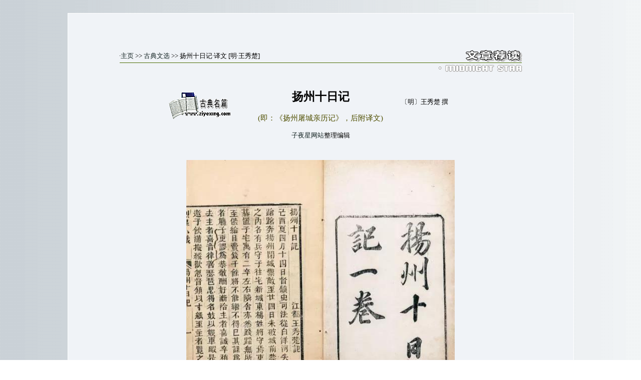

--- FILE ---
content_type: text/html
request_url: http://www.ziyexing.com/files-5/guwen/guwen-17.htm
body_size: 48295
content:
　
<html>

<head>
<meta name="GENERATOR" content="Microsoft FrontPage 6.0">
<meta name="ProgId" content="FrontPage.Editor.Document">
<meta http-equiv="Content-Type" content="text/html; charset=gb2312">
<title>〔古典文选〕扬州十日记·译文 [明·王秀楚]　　子夜星网站</title>
	<link href="../sanwenzashuo/sanwenzashuo.css" rel="stylesheet" type="text/css">
	</head>
	<body>
			<div align="center">
			<table id="table_00">
			<tr>
			<td nowrap>
			<div align="center">
			<table border="0" cellpadding="0" cellspacing="0" width="100%" bgcolor="#F0F3F7">
			<tr>
			<td>&nbsp;<br>
			&nbsp;<br>
			&nbsp;<br>
			　&nbsp;</td>
			</tr>
			<tr>
			<td>
			<div align="center">
			<table border="0" cellpadding="0" style="border-collapse: collapse" width="80%">
			<tr>
			<td width="100%">
			</td>
			</tr>
			<tr>
			<td width="100%">
			<div align="center">
			<table border="0" width="100%" cellspacing="0" cellpadding="0">
			<tr>
			<td width="80%">
			<span style="font-size: 10pt">·<a target="_blank" href="http://www.ziyexing.com/">主页</a> 
			&gt;&gt; <a target="_blank" href="../gdsx-index.htm">古典文选</a> 
			&gt;&gt; </span><font size="2">扬州十日记·译文 [明·王秀楚]</font></td>
			<td width="20%">
			<p align="right">
			<img border="0" src="../../images/font-wzjd-1.gif" width="113" height="24"></td>
			</tr>
			</table>
			</div>
			</td>
			</tr>
			<tr>
			<td width="100%"><hr></td>
			</tr>
			<tr>
			<td width="100%">
			<img src="../../images/font-midnight.gif" align="right" border="0" width="167" height="14"></td>
			</tr>
			<tr>
			<td width="100%">
			<p align="center">&nbsp;　&nbsp;</p>
			<div align="center">
			<table border="0" cellpadding="0" cellspacing="0" width="80%">
			<tr>
			<td align="center" width="25%" nowrap>
			<img border="0" src="../ico_gudian.gif" width="124" height="53"></td>
			<td align="center" width="50%" nowrap>
			<p align="center">
			<span style="FONT-SIZE: 17pt; font-weight:700">
			扬州十日记</span><br>
			<br>
			<font color="#4F4F00"><span style="font-size: 11pt">(即：《扬州屠城亲历记》，后附译文)</span></font></td>
			<td align="center" width="25%" nowrap>
			<p align="left"><span style="font-size: 10pt">〔明〕王秀楚 撰<br>
　</span></td>
			</tr>
			</table>
			</div>
			<p align="center">
			<span style="FONT-SIZE: 10pt">
			<a target="_blank" href="http://www.ziyexing.com/">子夜星网站</a>整理编辑</span></p>
			<p align="center" style="line-height: 150%">
			<br>
			<img border="0" src="guwen-17.jpg" width="536" height="453"></p>
			<p align="left" style="line-height: 150%">
			<br>
			　　己酉夏，四月十四日，督镇史可法&lt;1&gt;从白洋河失守，踉跄奔扬州，坚闭城以御敌，至廿四日未破。<br>
			<br>
			　　城前禁门之内，各有兵守。予住宅新城东&lt;2&gt;，杨姓将守焉，吏卒棋置。予宅寓二卒，左右邻舍亦然，践踏无所不至，供给日费钱千馀。不继，不得已，共谋为主者觞，予更谬为恭敬，酬好渐洽。主者喜，诫卒稍远去。主者喜音律，善琵琶，思得名妓以娱军暇。是夕，邀予饮，满拟纵欢，忽督镇以寸纸至，主者览之色变，遽登城，予众亦散去。<br>
			<br>
			　　越次早，督镇牌谕至，内有“一人当之，不累百姓”之语，闻者莫不感泣。又传巡军小捷，人人加额焉。<br>
			<br>
			　　午后，有姻氏自瓜洲来避兴平伯逃兵，〔兴平伯高杰也，督镇檄之，出城远避。〕予妇缘别久，相见唏嘘。而敌兵入城之语，已有一二为予言者。予急出询诸人，或曰：“靖南侯黄得功援兵至。”旋观城上守城者，尚严整不乱。再至市上，人言汹汹，披发跣足者继尘而至；问之，心急口喘莫知所对。忽数十骑自北而南，奔驰狼狈，势如波涌；中拥一人，则督镇也。盖奔东城外，兵逼城不得出，欲奔南关，故由此。是时，始知敌兵入城无疑矣。突有一骑由北而南，撤缰缓步，仰面哀号，马前二卒依依辔首不舍；至今犹然在目，恨未传其姓字也。骑稍远，守城丁纷纷下窜，悉弃胄抛戈，并有碎首折胫者。回视城橹&lt;3&gt;，已一空矣！<br>
			<br>
			　　先是督镇以城狭炮具不得展，城垛设一板，前置城径，后接民居，使有馀地，得便安置，至是工未毕。敌兵操弧先登者白刃乱下，守城兵民互相拥挤，前路逼塞，皆奔所置木板，匍匐扳援，得及民屋。新板不固，托足即倾，人如落叶，死者十九。其及屋者，足蹈瓦裂，皆作剑戟相击声，又如雨雹挟弹，铿然鍧然，四应不绝。屋中人惶骇百出，不知所为。而堂室内外，深至寝闼，皆守城兵民缘室下者，惶惶觅隙潜匿，主人弗能呵止。外厢比屋闭户，人烟屏息。<br>
			<br>
			　　予厅后面城，从窗隙中窥见城上兵循南而西，步武严整，淋雨亦不少紊；疑为节制之师，心稍定。忽叩门声急，则邻人相约共迎王师，设案焚香，示不敢抗。予虽知事不济，然不能拂众议，姑应曰唯唯。於是改易服色，引领而待。良久不至。予复至后窗窥城上，则队伍稍疏或行或止。俄见有拥妇女杂行，阚其服色皆扬俗&lt;4&gt;，予始大骇。还语妇曰：“兵入城，倘有不测，尔当自裁。”妇曰诺。因曰：“前有金若干，付汝置之。我辈休想复生人世矣！”涕泣交下，尽出金付予。值乡人进，急呼曰：“至矣，至矣！”予趋出，望北来数骑皆按辔徐行，遇迎王师者，即俯首若有所语。是时，人自为守，往来不通，故虽违咫尺而声息莫闻。迨稍近，始知为逐户索金也。然意颇不奢&lt;5&gt;，稍有所得，即置不问，或有不应，虽操刀相向，尚不及人。后乃知有捐金万两相献而卒受毙者，扬人导之也。<br>
			<br>
			　　次及予楣&lt;6&gt;，一骑独指予呼后骑曰：“为我索此蓝衣者。”后骑方下马，而予已飞遁矣。后骑遂弃余上马去。予心计曰：“我粗服类乡人，何独欲予？”已而予弟适至，予兄亦至，因同谋曰：“此居左右皆富贾&lt;7&gt;，彼亦将富贾我，奈何？”遂急从僻迳托伯兄率妇等冒雨至仲兄宅&lt;8&gt;，仲兄宅在何家坟后，胕腋皆窭人居也&lt;9&gt;。予独留后以观动静。俄而伯兄忽至曰：“中衢血溅矣，留此何待？予伯仲生死一处，亦可不恨。”予遂奉先人神主，偕伯兄至仲兄宅。当时一兄一弟，一嫂一侄，又一妇一子，二外姨，一内弟，同避仲兄家。<br>
			<br>
			　　天渐暮，敌兵杀人声已彻门外，因乘屋暂避。雨尤甚，十数人共拥一毡，丝发皆湿。门外哀痛之声，悚耳慑魄。延至夜静，乃敢扳檐下屋，敲火炊食。城中四周火起，近者十馀处，远者不计其数；赤光相映如雷电，辟卜声轰耳不绝。又隐隐闻击楚声&lt;10&gt;，哀顾断续，惨不可状。饭熟，相顾惊怛不能下一箸，亦不能设一谋。予妇取前金碎之，析为四，兄弟各藏其一，髻履衣带内皆有。妇又觅破衲敝履，为予易讫，遂张目达旦。是夜也，有鸟在空中如笙簧声，又如小儿呱泣声者，皆在人首不远。后询诸人，皆闻之。<br>
			<br>
			　　念六日，顷之火势稍息。天渐明，复乘高升屋躲避，已有十数人伏天沟内&lt;11&gt;。忽东厢一人缘墙直上，一卒持刃随之，追蹑如飞；望见予众，随舍所追而奔予。予惶迫，即下窜，兄继之，弟又继之，走百馀步而后止。自此遂与妇子相失，不复知其生死矣。诸黠卒恐避匿者多&lt;12&gt;，绐众人以安民符节，不诛。匿者竞出从之，共集至五六十人，妇女参半。兄谓余曰：“我落落四人，或遇悍卒，终不能免。不若投彼大群，势众则易避。即不幸，亦生死相聚，不恨也。”当是时，方寸已乱，更不知何者为救生良策？共曰唯唯，相与就之。领此者三满卒也&lt;13&gt;，遍索金帛，予兄弟皆罄尽，而独遗予未搜。忽妇人中有呼予者，视之乃余友朱书兄之二妾也，予急止之。二妾皆散发露肉，足深入泥中没胫；一妾犹抱一女，卒鞭而掷之泥中，旋即驱走。一卒提刀前导，一卒横槊后逐，一卒居中，或左或右以防逃逸。数十人如驱犬羊，稍不前，即加捶挞，或即杀之。诸妇女长索系颈，累累如贯珠，一步一蹶，遍身泥土。满地皆婴儿，或衬马蹄，或藉人足，肝脑涂地，泣声盈野。行过一沟一池，堆尸贮积，手足相枕；血入水碧赭，化为五色，塘为之平。<br>
			<br>
			　　至一宅，乃廷尉永言姚公居也。从其后门直入，屋宇深邃，处处皆有积尸，予意此间是我死所矣。乃逶迤达前户，出街复至一宅，为西商乔承望之室，即三卒巢穴也。入门，已有一卒拘数美妇在内简检，筐篚彩缎如山，见三卒至，大笑。即驱予辈数十人至后厅，留诸妇女置旁室。中列二方几，三衣匠，一中年妇人制衣。妇扬人，浓抹丽妆，鲜衣华饰，指挥言笑，欣然有得色；每遇好物，即向卒乞取，曲尽媚态，不以为耻。予恨不能夺卒之刀，断此淫孽。卒尝谓人曰：“我辈征高丽，掳妇女数万人，无一失节者。何堂堂中国，无耻至此？”呜呼，此中国之所以乱也。<br>
			<br>
			　　三卒随令诸妇女尽解湿衣，自表至里，自顶至踵。并令制衣妇人相修短，量宽窄，易以鲜新。诸妇女因威逼不已，遂至裸体相向，隐私尽露，羞涩欲死之状，难以言喻。易衣毕，乃拥之饮酒，哗笑不已。一卒忽横刀跃起，向后疾呼曰：“蛮子来，蛮子来！”近前数人已被缚，吾伯兄在焉。仲兄曰：“势已至此，夫复何言？”急持予手前，予弟亦随之。是时男子被执者共五十馀人，提刀一呼，魂魄已飞，无一人不至前者。予随仲兄出厅。见外面杀人，众皆次第待命，予初念亦甘就缚。忽心动若有神助，潜身一遁，复至后厅，而五十馀人不知也。<br>
			<br>
			　　厅后宅西房，尚存诸老妇，不能躲避。由中堂穿至后室，中尽牧驼马，复不能逾走。心愈急，遂俯就驼马腹下，历数驼马腹，匍匐而出；若惊驼马，稍一举足，即成泥矣。又历宅数层，皆无走路，惟旁有弄可通后门，而弄门已为卒加长锥钉固。予复由后弄至前，闻前堂杀人声，愈惶怖无策。回顾左侧有厨，中四人盖亦被执治庖者也。予求收入，使得参司火掌汲之役，或可幸免。四人峻拒曰：“我四人点而役者也，使再点而增人，必疑有诈，祸且及我！”予哀吁不已，乃更大怒，欲执予赴外。予乃出，心益急。视阶前有架，架上有瓮，去屋不甚远，乃援架而上。手方及瓮，身已倾仆，盖瓮中虚而用力猛故也。无可奈何，仍急趋旁弄门。两手捧锥摇撼百度，终莫能动；击以石，则响达外庭，恐觉。不得已，复竭力摇撼之；指裂血流，淋漏两肘。锥忽动，尽力拔之，锥已在握。急掣门&#14784;，&#14784;木槿也&lt;14&gt;，濡雨而涨，其坚涩倍于锥。予迫甚，但力取&#14784;，&#14784;不能出，而门枢忽折。扉倾垣颓，声如雷震。予急耸身飞越，亦不知力之何来也。疾趋后门出，即为城脚。<br>
			<br>
			　　时兵骑充斥，触处皆是。前进不能，即于乔宅之左邻后门挨身而入。凡可避处皆有人，必不肯容；由后至前，凡五进皆如是。直至大门，已临通衢，兵丁往来络绎不绝，人以为危地而弃之。予乃急入，得一榻，榻颠有仰顶，因缘柱登之，屈身向里。喘息方定，忽闻隔墙吾弟哀号声，又闻举刀砍击声，凡三击遂寂然。少间，复闻仲兄哀恳曰：“吾有金在家地窖中，放我，当取献。”一击，复寂然。予此时神已离舍，心若焚膏，眼枯无泪，肠结欲断，不复自主也。旋有卒挟一妇人直入，欲宿此榻，妇不肯，强而后可。妇曰：“此地近市，不可居。”卒复携之去，予几不免焉。室有仰屏，以席为之，不胜人，然缘之可以及梁。予以手两扳梁上桁条而上，足托驼梁。下有席蔽，中黑如漆，仍有兵至，以矛上搠；知是空虚，料无人在上，予始得竟日未遇兵。然在下被刃者几何人？街前每数骑过，必有数十男妇哀号随其后。是日虽不雨，亦无日色，不知旦暮。<br>
			<br>
			　　至夕，军骑稍疏，左右惟闻人声悲泣。思吾弟兄已伤其半，伯兄亦未卜存亡，予妇予子不知何处？欲踪迹之，或得一见，且使知兄弟死所。乃附梁徐下，蹑足至前街。街中枕尸相藉，天暝莫辨为谁；俯尸遍呼，漠无应者。遥见南首数火炬蜂拥而来，予急避之，循郭而走&lt;15&gt;。城下积尸如鳞，数蹶；声与相触，不能措足，则俯伏以手代步。每有所惊，即仆地如僵尸，久之始通于衢。衢前后举火者数处，照耀如白昼。逡巡累时&lt;16&gt;，而后越，得达小路。路人昏夜互触相惊骇，路不满百步，自酉至亥方及兄家。<br>
			<br>
			　　宅门闭不敢遽叩。俄闻妇人声，知为吾嫂，始轻击。应门者，即予妇也。伯兄已先返，吾妇子俱在。予与伯兄哭，然犹未敢遽告仲兄季弟之被杀也。嫂询予，予依违答之&lt;&lt;17&gt;&gt;。予询妇何以得免？妇曰：“方卒之追逐也，子先奔，众人继之，独遗我。我抱彭儿投屋下不得死，吾妹踢伤足亦卧焉。卒持我二人至一室，屋中男妇几十人皆鱼贯而缚之&lt;18&gt;。卒因嘱我于诸妇曰：‘看守之，无使逸去。’卒持刀出，又一卒入，劫吾妹去。久之，不见前卒至，遂绐诸妇得出。出即遇洪妪，相携至故处，故幸免。”洪妪者仲兄内亲也。妇询予，告以故，唏嘘良久。洪妪携宿饭相劝，哽咽不可下。<br>
			<br>
			　　外复四面火起，倍于昨夕。予不自安，潜出户外。田中横尸交砌，喘息犹存。遥见何家坟中，树木阴森，哭音成籁。或父呼子，或夫觅妻，呱呱之声，草畔溪间，比比皆是，惨不忍闻。回至兄宅，妇谓予曰：“今日之事，惟有一死，请先子一死，以绝子累。彭儿在，子好为之！”予知妇之果於死也，因与语竟夜，不得间&lt;19&gt;，东方白矣。<br>
			<br>
			　　念七日，问妇避所，引予委曲至一柩后；古瓦荒砖，久绝人迹。予蹲腐草中，置彭儿于柩上，覆以苇席。妇偻居于前，我曲附于后；扬首则露顶，展足则踵见，屏气灭息，拘手足为一裹。魂少定，而杀声逼至，刀环响处，怆呼乱起；齐声乞命者或数十人，或百馀人。遇一卒至，南人不论多寡，皆垂首匐伏，引颈受刃，无一敢逃者。至于纷纷子女百啼，哀鸣动地，更无论矣！日向午，杀掠愈甚，积尸愈多，耳所难闻，目不忍视，妇乃悔畴昔之夜，误予言未死也。然幸获至夕，予等逡巡走出。彭儿酣卧柩上，自朝至暮，不啼不言，亦不欲食；或渴欲饮，取片瓦掬沟水润之，稍惊则仍睡去。至是呼之醒，抱与俱去。洪妪亦至，知吾嫂又被劫去，吾侄在襁褓竟失所在，呜呼痛哉！甫三日，而兄嫂弟侄已亡其四，茕茕孑遗者，予伯兄及予妇子四人耳！相与觅臼中馀米不得，遂与伯兄枕股忍饥达旦。是夜，予妇觅死几毙，赖洪妪救得免。<br>
			<br>
			　　念八日，予谓伯兄曰：“今日不卜谁存？吾兄幸无恙，乞与彭儿保其残喘。”兄垂泪慰勉，遂别，逃他处。洪妪谓予妇曰：“我昨匿破柜中，终日贴然，当与子易而避之。”妇坚不欲，仍至柩后偕匿焉。未几，数卒入，破柜劫妪去；捶击百端，卒不供出一人。予甚德之，后仲兄产百金，予所留馀亦数十金，并付洪妪，感此也。少间，兵来益多，及予避所者前后接踵。然或一至屋后，望见柩而去。忽有十数卒恫喝而来，其势甚猛。俄见一人至柩前，以长竿搠予足，予惊而出。乃扬人之为彼鄉导者&lt;20&gt;，面则熟而忘其姓。予向之乞怜，彼索金；授金，乃释予。犹曰：“便宜尔妇也。”出语诸卒曰：“姑舍是&lt;21&gt;。”诸卒乃散去。喘惊未定，忽一红衣少年掺长刃直抵予所，大呼索予出。举锋相向，献以金；复索予妇，妇时孕九月矣，死伏地不起。予绐之曰&lt;22&gt;：“妇孕多月，昨乘屋坠下，孕因之坏，万不能坐，安能起来？”红衣者不信，因启腹视之，兼验以先涂之血裤，遂不顾。所掳一少妇一幼女一小儿，小儿呼母索食，卒怒一击，脑裂而死，复挟妇与女去。<br>
			<br>
			　　予谓此地人迳已熟，不能存身，当易善地处之。而妇坚欲自尽，予亦惶迫无主。两人遂出，并缢于梁。忽项下两绳一时俱绝，并跌于地。未及起，而兵又盈门，直趋堂上，未暇过两廊。予与妇急趋门外，逃奔一草房。中悉村间妇女，留妇而却予。予急奔南首草房中，其草堆积连屋；予登其颠，俯首伏匿，复以乱草覆其上，自以为无患矣。须臾卒至，一跃而上，以长矛搠其下。予从草间出乞命，复献以金。卒搜草中，又得数人，皆有所献而免。卒既去，数人复入草间。予窥其中，置大方桌数张，外围皆草，其中廓然而虚，可容二三十人。予强窜入，自谓得计，不意败垣从半腰忽崩一穴，中外洞然，已为他卒窥见，乃自穴外以长矛直刺。当其前者无不被大创，而予后股亦伤。於是近穴者从隙中膝行出，尽为卒缚，后者倒行排草而出。<br>
			<br>
			　　予复至妇所。妇与众妇皆伏卧积薪，以血膏体，缀发以煤，饰面形如鬼魅，鉴别以声。予乞众妇，得入草底，众妇拥卧其上，予闭息不敢动，几闷绝。妇以一竹筒授予，口衔其末，出其端于上，气方达，得不死。户外有卒一，时手杀二人，其事甚怪，笔不能载。草上诸妇无不股栗，忽哀声大举；卒已入室，复大步出，不旋顾。天亦渐暝，诸妇起，予始出草中，汗如雨。至夕，复同妇至洪宅，洪老、洪妪皆在。伯兄亦来，云是日被劫去负担，赏以千钱，仍付令旗放还。途中乱尸山叠，血流成渠，口难尽述。复闻有王姓将爷，居本坊昭阳李宅，以钱数万，日给难民；其党杀人，往往劝阻，多所全活。是夜悲咽之馀，昏昏睡去。次日，则念九矣。<br>
			<br>
			　　自念五日起，至此已五日，或可冀幸遇赦。乃纷纷传洗城之说，城中残黎冒死缒城者大半&lt;23&gt;。旧有官沟壅塞不能通流，至是如坦途；夜行昼伏，以此反罹其锋。城外亡命利城中所有，辄结伴夜入官沟盘诘，搜其金银，人莫敢谁何。&lt;24&gt;予等念既不能越险以逃，而伯兄又为予不忍独去；延至平旦，其念遂止，原蔽处知不可留。而予妇以孕故屡屡获全，遂独以予匿池畔深草中，妇与彭儿裹卧其上。有数卒至，为劫出者再，皆少献赂而去。继一狠卒来，鼠头鹰眼，其状甚恶，欲劫予妇；妇偃蹇以前语告之，不听，逼使立起。妇旋转地上，死不肯起。卒举刀背乱打，血溅衣裳，表里渍透。先是妇戒予曰：“倘遇不幸，吾必死，不可以夫妇故乞哀，并累子。我死则必死子目，俾子亦心死。&lt;26&gt;”至是，予远躲草中，若为不与者，亦谓妇将死；而卒仍不舍，屡擢妇发周数匝于臂，怒叱横曳而去。由田陌至深巷一箭地，环曲以出大街，行数武必击数下&lt;27&gt;。突遇众骑至，中一人与卒满语一二，遂舍予妇去。始得匍匐而返，大哭一番，身无完肤矣。<br>
			<br>
			　　忽又烈火四起，何家坟前后多草房，燃则立刻成烬。其有寸壤隙地，一二漏网者，为火一逼，无不奔窜四出；出则遇害，百无免一。其闭户自焚者，由数口至数百口，一室之中正不知积骨多少矣！大约此际无处可避，亦不能避。避则或一犯之，无金死，有金亦死。惟出露道旁，或与尸骸杂处，生死反未可知。予因与妇子并往卧冢后，泥首涂足，殆无人形。时火势愈炽，墓木皆焚；光如电灼，声如山摧，悲风怒号，令人生噤。赤日惨淡，为之无光。目前，如见无数夜叉鬼母，驱杀千百地狱人而驰逐之。惊悸之馀，时作昏眩，盖已不知此身之在人世间矣。<br>
			<br>
			　　骤闻足声腾猛，惨呼震心。回顾墙畔，则予伯兄复被获。遥见兄与卒相持，兄力大，撇而得脱。卒走逐出田巷，半晌不至。予心方摇摇，乃忽走一人来前，赤体散发；视之，则伯兄也。而追伯兄之卒，即前之劫吾妇而中途舍去者也。伯兄因为卒所逼，不得已向予索金救命。予仅存一锭，出以献卒。而卒怒未已，举刀击兄，兄辗转地上，沙血相渍，注激百步。彭儿拉卒衣涕泣求免，〔时年五岁〕卒以儿衣拭刀血再击，而兄将死矣。旋拉予发索金，刀背乱击不止，予诉金尽，曰：“必欲金即甘死，他物可也。”卒牵予发至洪宅。予妇衣饰置两瓮中，倒置阶下，尽发以供其取；凡金珠之类莫不取，而衣服择好者取焉。既毕，视儿项下有银锁，将刀割去，去时顾予曰：“吾不杀尔，自有人杀尔也。”知洗城之说已确，料必死矣。置儿于宅，同妇急出省兄；前后项皆砍伤，深入寸许，胸前更烈，启之洞内府。予二人扶至洪宅，问之，亦不知痛楚，神魂忽瞶忽苏。安置毕，予夫妇复至故处躲避。邻人俱卧乱尸众中，忽从乱尸中作人语曰：“明日洗城，必杀一尽。当弃汝妇，与吾同走！”妇亦固劝余行，余念伯兄垂危，岂忍舍去？又前所恃者犹有馀金，今金已尽，料不能生。一痛气绝，良久而苏。<br>
			<br>
			　　火亦渐灭，遥闻炮声三，往来兵丁渐少。予妇彭儿坐粪窖中，洪妪亦来相依。有数卒掳四五个妇人，内二老者悲泣，两少者嘻笑自若。后有二卒追上夺妇，自相奋击，内一卒劝解作满语。忽一卒将少妇负至树下野合，馀二妇亦就被污。老妇哭泣求免，两少妇恬不为耻。数十人互为奸淫，仍交与追来二卒，而其中一少妇已不能起走矣。予认知为焦氏之媳，其家平日所为，应至於此。惊骇之下，不胜叹息。<br>
			<br>
			　　忽见一人红衣佩剑，满帽皂靴，年不及三十，姿容俊爽，随从一人：衣黄背甲，貌亦魁梧，后有数南人负重追随。红衣者熟视予&lt;28&gt;，指而问曰：“视予，尔非若俦辈，实言何等人？”予念时有以措大而获全者&lt;29&gt;，亦有以措大而立毙者，不敢不以实告。红衣者遂大笑谓黄衣者曰：“汝服否？吾固知此蛮子非常等人也。”复指洪妪及予问为谁？具告之。红衣者曰：“明日王爷下令封刀，汝等得生矣！幸勿自毙。”命随人付衣几件，金一锭，问：“汝等几日不食？”予答以五日，则曰：“随我来。”予与妇且行且疑，又不敢不行。行至一宅，室虽小而赀畜甚富，鱼米充牣&lt;30&gt;。中一老妪，一子方十二三岁，见众至，骇甚，哀号触地。红衣者曰：“予贷汝命，汝为我待此四人者，否则杀汝，汝此子当付我去。&lt;31&gt;”遂挈其子与予作别而去。老妪者郑姓也，疑予与红衣者为亲，因谬慰之，谓子必返。<br>
			<br>
			　　天已暮，予内弟复为一卒劫去，不知存亡。妇伤之甚。少顷，老妪搬出鱼饭食予。宅去洪居不远，予取鱼饭食吾兄；兄喉不能咽，数箸而止。予为兄拭发洗血，心如万磔矣&lt;33&gt;。是日，以红衣告予语，遍告诸未出城者，众心始稍定。<br>
			<br>
			　　次日为五月朔日，势虽稍减，然亦未尝不杀人，未尝不掠取。而穷僻处或少安，富家大室方且搜括无馀&lt;34&gt;，子女由六七岁至十馀岁抢掠无遗种。是日，兴平兵复入扬城，而寸丝半粟，尽入虎口；前梳后篦，良有以也<35>。<br>
			<br>
			　　初二日，传府道州县已置官吏，执安民牌遍谕百姓，毋得惊惧。又谕各寺院僧人，焚化积尸。而寺院中藏匿妇女亦复不少，亦有惊饿死者。查焚尸簿载其数，前后约计八十万馀。其落井投河，闭户自焚，及深入自缢者不与焉。是日，烧绵絮灰及人骨以疗兄创。至晚，始以仲兄、季弟之死哭告予兄，兄颔之而已&lt;36&gt;。<br>
			<br>
			　　初三日，出示放赈，偕洪妪至缺口关领米。米即督镇所储军粮，如丘陵，数千石转瞬一空。其往来负戴者，俱焦头烂额，断臂折胫，刀痕遍体，血渍成块；满面如烛泪成行，碎烂鹑衣腥秽触鼻。人扶一杖，挟一蒲袋，正如神庙中窜狱冤鬼。稍可观者，犹是卑田院乞儿也&lt;37&gt;。夺米之际，虽至亲知交不顾，强者往而复返，弱者竟日不得升斗。<br>
			<br>
			　　初四日，天始霁，道路积尸既经积雨暴涨，而青皮如蒙鼓，血肉内溃，秽臭逼人；复经日炙，其气愈甚。前后左右，处处焚灼；室中氤氲，结成如雾，腥闻百里。盖此百万生灵，一朝横死，虽天地鬼神，不能不为之愁惨也！<br>
			<br>
			　　初五日，幽僻之人始悄悄走出，每相遇，各泪下不能作一语。予等五人虽获稍苏，终不敢居宅内。晨起早食，即出处野畔，其妆饰一如前日。盖往来打粮者，日不下数十辈；虽不操戈，而各制梃恐吓&lt;38&gt;，诈人财物，每有毙杖下者。一遇妇女，仍肆掳劫，初不知为清兵、为镇兵、为乱民也。是日，伯兄因伤重，刀疮迸裂而死，伤哉！痛不可言！忆予初被难时，兄弟嫂侄妇子亲共八人，今仅存三人，其内外姨又不复论。计扬之人如予之家，不知凡几&lt;39&gt;？其数濒於死，幸死而不死，如予与妇者甚少，然而愁苦万状矣！<br>
			<br>
			　　自四月二十五日起，至五月五日止，共十日，其间皆身所亲历，目所亲睹，故漫记之如此&lt;40&gt;。远处风闻者不载也。后之人幸生太平之世，享无事之乐，不自修省，一味暴殄者，阅此当惊惕焉耳！&lt;41&gt;<br>
			<br>
			<br>
			　　【注】<br>
			<br>
			　　&lt;1&gt;督镇：官名，“督师”别称。史可法［<font face="Arial">1602年—1645年5月20日</font></font>］，字宪之，号道邻，汉族。一生为官清廉，明末抗清名将，民族英雄。　&lt;2&gt;廿四日：另作“念四日”，念，此同“廿”，即二十四日。予住宅新城东：“住”，另作“往”，亦通，旧宅也。此句另本作“予宅西城”。　&lt;3&gt;城橹：城上望楼。　&lt;4&gt;阚：望，视。　扬俗：扬州风俗。　&lt;5&gt;不奢：不奢求，不贪。　&lt;6&gt;次及：随后来到。　楣：门楣，门下。　&lt;7&gt;富贾：富商。　&lt;7&gt;伯兄、仲兄，即长兄、二兄。　&lt;9&gt;胕，古同“肘”，“胕腋”，犹肘腋，此谓左邻右舍。　窭［<font face="Arial">jù</font></font>］人：穷苦人，鄙陋的人。　&lt;10&gt;击楚：棍棒击打。　&lt;11&gt;天沟：屋顶两跨间凹处。　&lt;12&gt;黠卒：狡猾的士卒。　&lt;13&gt;满卒：满族兵卒。　&lt;14&gt;&#14784;［<font face="Arial">jí 及</font></font>］：户键，即门闩。　&lt;15&gt;郭：外城为郭，又统指城墙。　&lt;16&gt;逡巡：徘徊，犹豫。　&lt;17&gt;依违：含糊，模棱两可，谓回避实情。　&lt;18&gt;鱼贯而缚：谓像穿鱼串一般绑缚着。　&lt;19&gt;不得间：不得闲，不得停歇。　&lt;20&gt;鄉导：即向导。鄉，为“嚮”之通假，不可从简作“乡”。　&lt;21&gt;姑舍是：暂且放过这人。　&lt;22&gt;绐［<font face="Arial">dài 代</font></font>］：哄，哄劝。　&lt;23&gt;残黎：残存的百姓。　缒城：用绳索从城墙上放下来出城。缒：用绳索垂放。　&lt;24&gt;亡命：亡命之徒，谓地痞流氓之辈。　利：图利。　&lt;25&gt;偃蹇［<font face="Arial">yǎn jiǎn 掩简</font></font>］：婉言。　&lt;26&gt;必死子目，俾子亦心死：言一定要死在你的眼前，也好使你死心。　&lt;27&gt;数武：数步。　&lt;28&gt;熟视：细看，打量。　&lt;29&gt;措大：于此意谓托大。　&lt;30&gt;赀畜：即资蓄。　赀：同资。　牣［<font face="Arial">rèn 任</font></font>］：满，足。　&lt;31&gt;贷［<font face="Arial">dài 代</font></font>］：饶恕，宽恕。　付我：交给我。　&lt;32&gt;挈［<font face="Arial">qiè 且</font></font>］：带，领。　&lt;33&gt;磔［<font face="Arial">zhé 遮</font></font>］：割，刮。　&lt;34&gt;搜括：同“搜刮”，括，于此音义同刮。　&lt;35&gt;“前梳后篦，良有以也”：谓前后像梳子、篦子那样搜刮一遍，确实是有所安排的。　&lt;28&gt;熟视：细看，打量。　&lt;29&gt;措大：于此意谓托大。　&lt;30&gt;赀畜：即资蓄。　赀：同资。　牣［<font face="Arial">rèn 任</font></font>］：满，足。　&lt;31&gt;贷［<font face="Arial">dài 代</font></font>］：饶恕，宽恕。　付我：交给我。　&lt;32&gt;挈［<font face="Arial">qiè 且</font></font>］：带，领。　&lt;33&gt;磔［<font face="Arial">zhé 遮</font></font>］：割，刮。　&lt;34&gt;搜括：同“搜刮”，括，于此音义同刮。　&lt;35&gt;“前梳后篦，良有以也”：谓前后像梳子、篦子那样搜刮一遍，确实是有所安排的。　&lt;36&gt;颔之：点头。　&lt;37&gt;卑田院：为佛寺救济流浪儿之所，后泛称收容乞丐的地方。　&lt;38&gt;制梃［<font face="Arial">chè tǐng 	撤挺</font></font>］：提着棍子。　制，通掣，牵，拽。　梃：棍棒。　&lt;39&gt;凡几：共有多少。凡：共，合计。　&lt;40&gt;漫记：散记。　&lt;41&gt;暴殄：暴殄天物，谓只顾奢侈享乐。　惊惕：于震惊中有所警惕。</p>
			<p align="center" style="line-height: 150%">
			<br>
			<br>
			<font color="#4F4F00" style="font-size: 15pt">·扬州屠城亲历记译文·</font><br>
			<br>
			<br>
			<b><span style="font-size: 21pt">扬州十日记</span></b><br>
			<br>
			明·王秀楚</p>
			<p align="left" style="line-height: 150%">
			<br>
			　　清顺治二年（1645年）夏，四月十四日，督镇（官名）史可法从白洋河失守，仓皇退却到扬州，随即紧闭城门，死守扬州城。满洲军随后而至攻城，直到四月二十四日未能攻破。<br>
			<br>
			　　此时的扬州城内守备森严，各个城门都有士兵把守。我家住在西城，属于一个姓杨的将领所管辖的区域，其手下官员、士卒如布棋一般分置。左邻右居都有兵卒进住，我家也住了两个士兵。可是这些军人住在他人家里毫无规矩可言，践踏祸害无所不为，我每天还要供给他们上千的钱币。时间一长，渐渐的感觉难以为继，不得已与左右邻居商量，一起请他们的杨将领吃顿酒饭。酒席宴间，我强做恭敬不断讨好这位杨将领，终于讨得欢心。这顿饭吃的效果不错，杨将领指示那几个士卒离这儿远点，别再捣乱。杨将领看来还很喜欢声色娱乐，会弹琵琶，想找一个名妓，以便在军务闲暇之时娱乐。当天晚上，他请我一起喝酒，本来想纵情欢乐一下，忽然督镇官史可法的一张纸条传送进来，杨将领展开一看，脸色大变，急忙起身登城而去，我们大家也散去了。<br>
			<br>
			　　第二天（二十五日）早上，传出督镇史可法的告示，里面有“此次守城，一切由我一人担当，不会连累百姓”的话，闻者无不欣慰，无不感激涕零。此时又传来了巡逻军队的小胜捷报，人人以手加额庆贺。<br>
			<br>
			　　午后，我有个姻亲为躲避投敌叛乱的兴平伯（明总兵）高杰的逃兵，自瓜洲来扬州投奔我家，（按：兴平伯高杰投敌叛乱，被史可法张榜通缉，所以远远逃离扬州）内人因与之久别重逢，相见后不禁咳叹不已（另注：我妻当时已有九个月身孕）。此时敌兵已经入城的消息，已有一两个人告诉了我。我于是急忙到外面打听消息，又听有人说：“并非敌军入城，而是靖南侯黄得功（黄蜚）的援兵已经到了。（按：此时清军正是假冒黄蜚援军的旗号骗开城门攻入扬州，史可法轻信上当）”再看城墙上守城的军队，仍然保持严整不乱，才稍放宽心。但刚到了大街上，已是人言汹汹，一片混乱。众人正皇皇之际，突然一片尘土飞扬中，披头散发光着脚的逃难者狂奔而至，问他们，全都心急气喘谁也无法讲清到底发生了什么。忽然，有数十骑自北而南奔驰，狼狈逃窜而去，其势如波涌，人群纷纷躲避。其中众人护拥着的一个正是督镇史可法。原来他们是想奔东城突围，由于满军防卫严密无法突破，才向南狂奔，欲出南关突围。由此才知道敌兵入城是无疑的了。正在此时，又有一骑由北而南，撤缰慢步，缓缓而来。马上之人仰面哀号不止，马前二士兵依依拉着马缰绳不舍离去；此情景至今犹在眼前，只恨当时未能前往问其姓名。此骑稍稍远去后，守城的兵丁全都抛弃兵器和盔甲军服，纷纷从城墙上跳下逃命。有人因此摔碎了脑袋，还有摔折了腿骨的。再回头看看城墙上已空无一人了。<br>
			<br>
			　　城破之处的情形更为混乱。此前，督镇史可法由于城墙上过于狭窄，炮具无法放置，令在城垛上设了一块木板，一头搭在城墙上，一头搭在民居上，使城墙宽度扩展，得以放置大炮。而工程一直未完工。在此处敌军率先登城的士兵挥舞兵器，白刃乱下，守城兵民纷纷奔逃躲避，互相拥挤践踏。城墙上的道路很快被人流堵塞，于是人们跳上所置木板，匍匐攀援，企图逃上民屋。但此木板并不坚固，人数一多，随即倾覆，人如落叶般坠下，摔死的有十之八九；到达了民屋顶上的人，在屋顶上奔走，脚踩瓦裂，铿然有声，其声如同剑戟相击，又象雨雹挟弹，四应不绝。屋中之居民骇然不已，惊惶万状而出。而其客厅、堂室内外以至卧房之中，早已有了从城墙上攀屋而下的守城兵民，全都惊惶失措地寻觅缝隙和隐蔽之处欲潜匿下来，主人大声呵斥也无法阻止。此时扬州城全都已经关门闭户，人人屏息静气而待，不敢有任何行动。<br>
			<br>
			　　我家后厅正对着城墙，从窗隙中向外窥视，见城上满兵由南向西行进，步武严整，即使淋雨也丝毫不乱。我私下合计，认为这是军纪严明且有节制的军队，不会对百姓如何。心里稍微安定。<br>
			<br>
			　　突然听到叩门声急，原来是邻人相约一起设案焚香迎接满军到来，以示臣服和不敢抗拒，我虽然知道这样做不会有什么作用，但此形势下也无法立即改变众人的决议，姑且唯唯相应。于是众人换衣服，排好队列站立，等待满军到来。但等待良久也未见满军。<br>
			<br>
			　　我于是又到屋内后厅窗上窥视城墙，见到满军队伍比刚才有些稀疏，停停走走。突见满军士兵中间拥有妇女杂行，看其服色，都是扬州本地女子。我才开始大为恐惧，回头对老婆说：“敌兵入城，倘有什么不测，你就当自裁以免受辱。”妻悲泣着说：好吧！随即又涕泣交下，对我说：我以前积攒了好多私房钱，交给你处置吧，若我死了，永无复生人世之可能，留此财物何用？于是把所有钱财尽数拿出交给我。<br>
			<br>
			　　正在此时，有人进来大声喊叫：来了！来了！我急忙跑出。远远的望见从北来了数骑，都紧拉马缰缓缓前行，遇到了迎接的队列，俯首对下边等待的人好像在说什么。这时候，扬州全城人人人自危，各自为守，所以虽然相隔不远但往来消息不通。<br>
			<br>
			　　人们焦急地等待他们靠近，才知道他们正在逐户要钱。然而也并不十分苛求，稍有所得，就不再多问，即使有不服从的，虽操刀相向恐吓，尚未伤人。到后来才知道有人捐金万两相献，而顷刻之间遭到杀戮，是因为有当地扬州人做满人的卧底。满兵逐次地到了我家门前，一骑马满兵独指着我对后面的骑兵说：“给我找这个穿蓝衣的人要钱。”后面的满兵刚下马，而我已飞快地逃远了。满兵也就弃我不顾上马而去。我心里捉摸：“我的服饰粗鄙象个乡下人，为什么单单找我要钱？”<br>
			<br>
			　　恰好这时我的大哥、弟弟也来了，于是一起谋划：“我住的房子左右都是富商，他们是不是认为我也是富商呢，这可怎么办？”大家都十分焦急，最终决定尽快转移。于是托付大哥率领家里的妇女等人从偏僻小路冒雨来到二哥的住宅。二哥住处在何家坟后面，左右均是赤贫之人，应该比较安全。我一个人独自留在后面以观动静。不一会大哥忽前来说：“大街上满军已经大开杀戒了，还留在此处何用？我们亲兄弟无论如何应在一处，同生共死，虽死也可以无恨了。”<br>
			<br>
			　　我于是拿好先人神主与大哥一起来到二哥住宅处。当时有我和大哥二哥弟弟、一嫂，一侄、怀孕的老婆和五岁的儿子、两个娘家小姨、一个内弟，共12人同避二哥家中。<br>
			<br>
			　　天渐渐黑了，敌兵杀人声已响彻门外，众多家人都不敢呆在屋里，心惊胆战地躲在房顶上。而雨越下越大，十多人只有一条毡子共盖，全身都被雨淋湿。外面哀痛之声撕心裂肺，慑人魂魄。直到夜深满兵渐稀，才敢抓住房檐下来，敲石取火做饭。这时，城中到处起火，近的就有十馀处，远的更是不计其数。扬州城内火光相映如雷电照耀，辟卜声轰耳不绝。又隐隐听到被击伤未死者痛苦呻吟的声音，哀顾断续，其惨不可形容。<br>
			<br>
			　　饭熟，众人相顾惊惧，竟没人能下一筷，也没人能出一个主意。我妻子取出前面交我的私房钱，打碎为四块，兄弟各藏一块，藏在发髻、鞋子、衣带内的都有，以备不时之需，或可以救人一命。妻又找了一件破衣服和烂鞋子给我换上，装扮成穷人。于是众人整夜不眠，直到天明。<br>
			<br>
			　　就在这个晚上，有很奇怪的鸟在空中发出笙簧一样的叫声，又象小儿在啼哭，似乎就在离人不远的地方，后来问大家都听到了。<br>
			<br>
			　　26日，很快地，城内火势减弱。天色渐明，大家再次爬高上到屋顶躲避，发现已有十多人伏在房顶与房顶之间的天沟内躲藏。忽然，东厢有一人爬墙上房逃跑，一士兵持刀紧追，也速度如飞般地上了房，一下就看到了我们这些人，随即舍弃所追之人向我们而来。我当时吓得惶恐失措，立即跳下房顶，大哥二哥也随我跳下，弟弟也跟上逃命。我们快跑了百余步才逃脱追逐。但与其它家人失散了，不知他们的生死。<br>
			<br>
			　　这时，几个狡猾的满兵怕藏匿的人太多不好找，就诡称绐众人以安民符节，不再杀人。于是藏匿的人争相出来跟随他们，共集中了五六十人，其中妇女参半。二哥对我说：“我们只有区区四人，若遇到强悍不讲理的士兵，肯定不能幸免。不如跟着大家，人多势众则容易逃命，即使遭遇不幸，也是大家一起生死相聚，无所恨了。”这个时候，我们都已乱了方寸，更找不到其他的救生良策，唯有默默相许。于是大家一起出来跟随众人。带领这群人的是三个满兵。他们首先对所有人挨个索要金帛钱财，几个兄弟都罄尽所有财物给他拿走了，只我一个人幸运地被他们忘了搜查。突然听到妇人中有人叫我，一看是我的好友朱书兄的两个小妾，我急忙制止她们。此二人都披头散发，衣不遮体，小脚踩入泥中一直到没胫的深度，狼狈不堪。一妾还抱着一个女婴，满兵发觉了，就挥舞鞭子抽打婴儿，一下抢过来扔到泥中，旋即把妇人赶走。一满兵提刀在前引导，一满兵横槊在后驱逐，一满兵居中在队伍的左右看管以防逃逸。三满兵驱赶数十人如驱如犬羊，稍有不前，即加捶挞，或立即杀掉。妇女们还被用长绳索系在脖子上，绳索拖挂，累累如贯珠，女人们由于小脚难行，不断跌到，遍身泥土，一步一蹶。此时街上但见满地都是被弃的婴儿，或遭马蹄践踏，或被人足所踩，肝脑涂地，泣声盈野。路过一沟一池，只见里面堆尸贮积，手足相枕，<br>
			<br>
			　　血流入水中，化为五颜六色，池塘都被尸体填平了。<br>
			<br>
			　　三满兵把人群赶到了一所宅子的门前，原是廷尉永言姚公的居所。众人从后门直入，只见屋宇深邃，处处都有尸体，我想，这大概就是我的死处了吧。众人又被驱赶逶迤前行到达前屋，出到街上进了另一处住宅，原为西商乔承望之宅第，这里就是三满兵的巢穴了。<br>
			<br>
			　　进了门，见到已有一满兵看管着几个美貌女子在里面翻检堆积如山的彩缎服饰，见到三满兵到，该满兵大笑，随即把我们数十男子驱赶到后厅，只留下女人在旁室中。前厅房中有二方几，三个制衣女人，另有一个中年妇人正在挑拣衣服。此妇是扬州人，浓抹丽妆，鲜衣华饰，指挥言笑，一副欣然自得的样子。在其挑拣的物品中一遇值钱之物，就向满兵乞取，曲尽媚态，不以为耻。我恨不能夺满兵之刀，斩断此淫孽。听满兵后来曾对人说：“我们当年征服高丽的时候，曾掳掠高丽妇女数万人回满洲，其受尽屈辱而无一人投敌变节，何以堂堂中国，竟然无耻至此？”呜呼，这正是中国所以大乱之原因。<br>
			<br>
			　　三满兵随即命令所有妇女从外到里，自头到脚，全部脱光湿衣，并令制衣的妇人以尺量每人的长短宽窄，再给她们换上新服饰。这些妇女由于满兵威逼不已，只好裸体相向，隐私尽露，其羞涩万状，痛不欲生，难以言喻。换完衣服，几个满兵乃挑选妇女左拥右抱，饮酒做乐，哗笑不已。<br>
			<br>
			　　不久，一满兵突然提刀起身，向后厅的众男子大叫：“蛮子，过来，蛮子，过来！”我旁边的数人已被缚住不能动，其中有我大哥。二哥说：“势已至此，夫复何言？”紧握住我的手往前走，我弟弟也跟着众人走，这时被他们看押的男子共有五十多人，而满兵提刀一呼，众人魂魄已飞，无一人敢违抗不往前走的。我随弟兄出厅，见外面满兵挨个杀人，众人都次第等待着被杀。我最初亦想甘愿就死，但若有神助一般，忽然心中一动，趁人不备，潜身后逃，又回到后厅，而所有五十多人都没有发现。厅后宅西房还有几个老妇，不可能躲开她们，所以无法通过。于是由中堂穿至后室，发现里面尽是马匹牲口，也不能从这儿逃走。此时心中愈发焦急，就趴在马肚子底下，从一匹匹牲畜腹下匍匐而出。若此时惊动牲畜，它们一乱起来，我很快就会被踏成肉泥。逃离此处，又过数间房屋，都没有逃离之路，只旁边有一个屋间的小道可通往后门，而小道上的门已被满兵用长钉钉死。<br>
			<br>
			　　我又从后屋来到前边，听到前堂杀人的声音，愈加惶怖无策。环顾左侧，发现一间厨房，里面有四个人大概也是被抓来做饭的。我求他们把我收留下来，让我也一起干点烧火做饭的活，说不定也可以幸免。但四人严词拒绝说：“我们四个人只不过是抓来干杂活的，如果满兵发现增人，肯定怀疑有诈，你会秧及我们！”我哀求吁不已，他们开始恼怒起来，要把我拉到外边，我只好离开。<br>
			<br>
			　　这时心中愈发焦急，发现台阶前有个架子，架上有个大瓮，离屋顶不很远。于是抓住架子往上爬，手刚刚到达瓮的位置，架子突然倾倒，身子已经摔到地上，是由于架子重心太高而我用力过猛。<br>
			<br>
			　　无可奈何，只好急忙回到小道门处。双手抓住钉门的大钉子拼命摇撼，怎么也无法打开。用石头敲击，声音之大一直传到外庭。怕被满兵发觉，不得已再竭力摇撼，直到手指裂开，血流不止，血水顺着胳膊一直流到到两肘。这时长钉松动，用尽全力往外拔，终于把钉子拔出在手中。急忙拉门闩，但由于木头门闩遭雨水浸泡而涨，其坚涩难开更数倍于拔长钉。我愈发心急，奋力猛拔门闩，用力之下，门闩未开而门框突然折断，整个门倾斜倒下连旁边的墙壁都塌了大一块，声音之大如同雷鸣。我急忙耸身跳过烂门，都不知道哪里来的那么大力气，迅速从后门出来。<br>
			<br>
			　　外面就是城脚。这里到处都充斥着满兵和马匹。根本无法通过。于是立即又挤身钻入了乔宅之左邻的后门，但发现这里凡可避人处都有人藏匿，而且都坚决不肯容他人进入。由后至前，五间大屋子都无一例外如此，直到大门口，这里已与大街相临。<br>
			<br>
			　　街上满兵兵丁往来络绎不绝，可能大家都认为此地很危险所以没有人在此躲藏。我急忙进入，见里面有一床，此床上方有仰顶，于是抓住支柱登到仰顶之上，屈身向里躺下。喘息方定，忽听到隔墙我弟弟的哀号声，又听到举刀砍击的声音，一共砍了三下声音才沉寂下来。不一会，又听到二哥的哀叫恳求，说：“我有钱财在家中的地窖里，放了我吧！我去把钱取出来给你。”只听到一刀砍下的声音，一切又归于沉寂了。我此时神已离舍，心若焚膏，眼枯无泪，肠结欲断，不能自主。<br>
			<br>
			　　过了一会儿，有一个满兵挟持一个女子直入此屋中，欲在床上奸淫此女。女子一开始坚决反抗不从，后来在满兵的暴力胁迫下只好屈从。完事后，女子说：“此地靠近大街太不方便，有可能被其他人发现，不可在此处久留。”满兵于是又把她带走离去。其间我几乎被发现。<br>
			<br>
			　　此屋顶上有竹席做的隔断，不能经受人的重量，但顺着它可以抓住房梁。我用手扳住梁上的桁条爬上去，用脚踩住驼梁，下面有席子遮挡，房梁以上漆黑一团，不易被发现。<br>
			<br>
			　　后来仍有满兵前来，用长矛往上搠，发现里面是空的，料想无人在上，我才幸运地　　整日没有遇到满兵。然而外面大街上每有满人兵马过，必有数十男女哀号随其后，被屠杀的有多少人不得而知。<br>
			<br>
			　　这天虽然不下雨，但也没有太阳，我躲在里面不知时间是早是晚。到了夜里，街上军骑稍稍稀疏，左右只听见有人悲泣的声音。想我弟兄四人已经有二人遇难，大哥还生死未卜，我的妻儿还不知在何处。我不能在此久留，必须去寻找他们，说不定能得一见，告诉他们兄弟被杀死的事情。<br>
			<br>
			　　于是顺着房梁慢慢下到地上，蹑足走到前街。街中尸体横陈，互相枕藉，天色昏暗无法分辨死者是谁。在尸体堆中俯身呼叫，漠漠无人声应答。远远地看到南面有数火炬蜂拥而来，我急忙躲避，沿着城墙而走。城墙脚下尸体堆积如鱼鳞般密密麻麻，我几次被尸体绊倒，跌在尸堆上与尸体相触。由于到处是尸体，无放脚之处，我只好趴下以手代步，一有风吹草动即趴在地上装作僵尸。这样爬了很久才到达大街之上。<br>
			<br>
			　　大街上有几处火光照耀如白昼，有满兵巡逻。我长时间在街上逡巡等待机会，趁间隙，越过大街，得以到达小路。路上曾遇到其他逃难者，身体接触互相惊骇。不满百步之路，自酉时至亥时方到及二哥家。<br>
			<br>
			　　二哥家宅门紧闭，我不敢立即敲门。一会儿听到妇人声，是我大嫂，才开始轻轻敲门，开门的正是我妻。原来大哥已被满兵释放先返回了，他尚不知二哥和弟弟的死。我的妻子儿子也在。我与大哥抱头痛哭，而仍然不敢立即告诉二哥和弟弟已经被杀的事情，嫂问我，我只好骗她。我问妻子如何幸免，妻说：“开始满兵追逐的时候，你先跑了，其他人也跟着都逃走了，只剩下我，我抱孩子跳到屋下幸亏没有摔死，我妹则伤了脚也趴下不能动弹。满兵把我们二人带到一间屋子里，屋中有男女几十人都挨个被绳子绑起来了，但没有把我绑起来，满兵对几个当看守的女人交待说：‘看着她，别让她跑了。’满兵就持刀出去了。后来，又有一个满兵进来，把我妹妹劫走了。很久也不见前一个满兵回来，就绐几个看守的女人点财物而得以出来。出门就遇到洪老太，我们相携来到这里，所以幸免。”洪老太是大哥的娘家亲戚。妻子问我逃跑的经过，我如实相告，我们一起唏嘘良久。洪老太拿出点剩饭劝我吃。我哽咽着难以下咽。<br>
			<br>
			　　外面又开始四处火起，更倍于昨晚，我难以安定下来，偷偷摸出户外，只见附近田中横尸交砌，一些未死之伤者喘息犹存。远远看何家坟方向，树木阴森，哭音成籁，有父亲呼唤儿子，有丈夫呼唤妻子，在草畔溪间，婴儿呱呱啼哭之声比比皆是，惨不忍闻。回到大哥住宅，我对妻子说：“今日之事，惟有一死，届时请让我先走一步，以免连累了你们母子，有彭儿在，你日后好自为之吧！”<br>
			<br>
			　　我知道妻子性格果敢，生死无畏，在这生离死别之际，当夜与妻子竟夜私语，整晚未眠，直到东方发白。<br>
			<br>
			　　27日，天亮了，问妻子我们应该到何处躲避？妻子拉着我曲折绕行到一个棺材后面的一片废墟中。这里古瓦荒砖，久绝人迹。我蹲在一堆荒草中间，把彭儿放置于棺材上，用苇席覆盖。妇蜷缩着躲在前面，我弯腰蹲于后。不敢伸展，上身直起来则露出头，下身伸直则露脚。也不敢发出任何声响，屏住气息，四肢抱紧，身体缩成一团。<br>
			<br>
			　　刚刚惊魂少定而杀声又一次逼至。只听见附近刀环响处，凄惨悲怆的呼叫声四处不绝，众人齐声求饶乞命的有时数十人，有时百馀人。遇到一个满兵，可怜的汉人不论人数多寡，全都垂首匐伏，引颈受刃，无一敢逃者。至于纷纷子女，百口交啼，哀鸣动地，其悲惨的场面更无法描述！将近中午的时候，满军杀掠愈甚，积尸愈多，耳所难闻，目不忍视。妻甚至后悔畴昔之夜，误听了我的话没有当时就死掉。然而我们侥幸未被发现，捱到夜幕降临。<br>
			<br>
			　　我们小心试探着出来，见彭儿酣睡于棺材上，自早至晚，不啼不言，也不要吃的或渴了喝水。我们拿了一片瓦掬沟水喂他，只是稍惊之后仍然睡去，于是把他叫醒，抱着离开回到二哥住宅。洪老太也已经到了，才知道大嫂未能幸免又被劫去。我的小侄子尚在襁褓之中，竟已经不知其所在，呜呼痛哉！只三天时间而兄嫂弟侄四人已经全失去，茕茕孑遗之人，只是我大哥、我和妻子儿子四人了！<br>
			<br>
			　　我们一块寻找臼中的余米，但米已经没有了，只好与大哥枕股忍饥达旦。当夜妻子差点寻短见而死，幸亏洪老太太救了她一命。<br>
			<br>
			　　28日，我对大哥说：“今日还不知谁能活过来？偌大哥幸而无恙，求你保护我的彭儿，哪怕只是苟延残喘于一时。”大哥也是垂泪劝慰，终于告别，各自逃往他处。洪老太太对妻说：“我昨天藏在一个破柜子里，整天都很安全，今天就跟你换个地方躲避吧。”但妻坚辞不肯，仍然与我一起躲到棺材后面。<br>
			<br>
			　　这一天没多久，几个满兵就冲进屋中，打破柜子，把洪老太劫了出来。他们拳脚相加，对老太太百般捶击殴打。但洪老太太咬紧牙关，始终没有供出一人。对此我甚为感激她的大恩大德，后来我把二哥的家产百两银子，我家剩下的也有数十的金银钱财，一起给了洪老太，酬谢他的救命之恩。<br>
			<br>
			　　之后，满兵来的越来越多，到我藏匿地点的满兵前后不断，接踵而至，但都是一到屋后，看见棺材就走了。忽然，有十数个满兵恫喝而至，来势甚猛，瞬间见有一人直奔棺材而来，用长竿搠我的脚。我大惊而出，一看，发现原来是有本地扬州人为满人当向导寻找藏匿之人，估计是要敲诈钱财。满人的向导有些面熟但忘了他的姓名。我使劲向他们求饶乞怜，这些人果然向我要钱，就给他们点钱，他们也不过多为难于我，说：“因为她怀孕，便宜你老婆了。”最后几个满兵对其他人说：“暂且放了他吧。”这些人才散去。<br>
			<br>
			　　我正惊魂未定，忽然一个穿红衣的满人少年手持长刀快步直抵我所在处，大叫着要我出来。我只好出来，他也不说话，举起兵器对着我。我拿钱给他，他收了钱，还不罢休，看见妻子就要带走她。妻挺着九个月的大肚子，拼死伏地不起。我再拿给他财物求他：“我妻子已经怀孕多月，昨天从屋顶摔下，又伤了身体，坐起来都万万不能，又怎能走路？”红衣少年不信，于是掀起衣服察看妻的腹部，又看到了先前已经染血的裤子，才悻悻地走开。<br>
			<br>
			　　我看到这个满人少年劫持了一个少妇，一个幼女和一个小儿。小儿叫着妈妈要吃的，惹恼了他，于是挥刀一击，小儿脑裂而死。再押着少妇与幼女离去。<br>
			<br>
			　　我对妻说此地已经被人发现，不能存身，当再找好的地方躲藏。而妻子坚决要自尽，我实在也是惶迫无主，我们两人就走出来，在房梁上系了绳子，一起自缢于梁。但正在半途之中，两人脖子上的绳索一起断裂，我俩双双跌落于地。还没起身，许多满兵又已经冲进了大门，直趋堂上，所幸还没来得及过两廊。我与妻急忙逃到门外，奔向一草房。<br>
			<br>
			　　草房里面尽是村间妇女，她们同意留下妻子，但不让我进去。我急忙奔南首的另外一间草房中，里面的草堆积连屋，我爬到草堆顶上，趴下身子藏匿，又用乱草覆盖在身上，自以为可以无忧了。<br>
			<br>
			　　但没一会满兵就到了，他们一跃而上草堆，用长矛向下乱搠。我只好从草堆出来乞命，给了很多钱。满兵拿了钱再搜草堆，又找出数人，都拿钱给他。满兵于是满意离去，数人又一次钻入草堆里。<br>
			<br>
			　　我观察此屋，靠墙有数张大方桌，方桌外围都是稻草，方桌下方空旷无物，可容二三十人。我强行窜入桌下，自以为得计，不料桌子边的墙体已经腐朽，突然从半腰高处塌下一大块墙体，露出一个大洞，外面正好有满兵，他们从洞中看见里面有人，就从洞外用长矛直刺。正当洞口前面的人无不被刺伤，我大腿后面也被刺伤。靠近洞的人不得已只能从洞中膝行爬出，立即全部被满兵所绑。我和离洞远的几个人急忙向外爬出草堆。<br>
			<br>
			　　我只好再次到了妻藏身的地方。妻与众妇女都趴在柴草堆里，用血涂满身体，用煤洒在头上，沫在脸上，形如鬼魅，通过声音才找到妻子。我肯求众妇人，终于得到许可，钻入草底，众妇拥卧在上面，我屏息静气不敢动，几乎被憋死。妻子把一竹筒交给我，让我用口含住末端，另一端在上面，通过竹筒才能出气不被憋死。当时户外有一个满兵，杀死二人，其事甚怪，笔不能载。草上的这些妇女无不惊恐战栗。突然听到外面哀叫的声音增大，原来是满兵开门入室。但随即满兵又大步走出，再不回顾。<br>
			<br>
			　　天亦渐暝，女人们起来，我才能从草中出来，已经是汗如雨下。到了晚上，同妻至洪宅，洪家二老都在。大哥也来到这里，说是白天被劫去挑东西去了，后来满人还赏了他一千钱，并放他回来。今日一路上到处见到乱尸如山一般堆叠，血流成渠，惨状无法描述。又听传闻说有姓汪的将爷，住在本坊昭阳李宅，把数万钱财每天救助难民，其部下杀人，往往劝阻，所以难民保全性命的很多。这一晚悲咽之余，昏昏睡去。次日，已经是29日了。<br>
			<br>
			　　自25日起，至此已五日，心中暗暗盼望能有幸遇上赦免。外面纷纷传言满军要杀光全城，人心更加慌乱。护城河由于壅塞不通到现在已成坦途，于是城中残留的黎民百姓有一大半冒死缒城而出，夜行昼伏，企图逃往城外，但因此反遭祸害。城外有很多亡命之徒，眼红城中财物丰富，就趁火打劫，结伴在夜间难民逃亡之要道设伏盘诘路人，搜刮金银，逃亡之人谁都不敢起而反抗。<br>
			<br>
			　　我和妻子合计，还是不应该冒险逃走，大哥也为我之故不忍心独自离城。到了天明，逃走的念头就没有了。<br>
			<br>
			　　原来躲避的地方肯定不可再留了。由于妻怀孕之故屡屡化险为夷，于是我只一个人藏匿于池畔深草中，妻与彭儿不再躲藏，只是裹卧于草堆之上。有数次满兵来了，把妻搜出，都只少给了一点钱就放她而去。<br>
			<br>
			　　后来，一个十分凶狠的满兵来了，此人鼠头鹰眼，其状令人厌恶，意欲劫走妻子。妻倒地不起，把前面说过的话告诉他，满兵不听，一定要逼妻站起来。妻拖着肚子旋转于地上，死不肯起，满兵举刀背乱打，血溅衣裳，表里渍透。之前，妻曾告戒我说：“倘遇不幸，我必死无疑，你不可因为夫妇之故出来哀求，这样还会连累儿子；我死则一定死在你眼前，这样也就使你死心，不必挂念我了。”所以我远躲在草中没有出来。我看到妻死不跟他走，也认为必死于该满兵之手了。但满兵没有杀死她，始终不放弃要把她带走，他揪住妻的头发在手臂上绕了数周，把妻拖在地上横曳而去。这样反复几次，曲曲弯弯地由田陌至深巷走了一箭地远。其间每走数步必然用刀背在妻身上狠击数下，一边怒声呵斥，这样一直到了大街上。突遇到许多满军骑兵赶到，其中一骑兵与满兵用满语说了什么，满兵才舍妻而去。妻始能慢慢匍匐返回，大哭一番，此时已是体无完肤了！<br>
			<br>
			　　忽然，再次烈火四起，何家坟前后多草房，点燃会立刻烧成灰烬。其间的寸壤隙地尚藏有一两个漏网的人，被火一逼，无不奔窜四出，但一出来就立即遇害，无人幸免。更有些人则死也不肯逃出火海，一屋之中闭户自焚的由数口多至数百口，真不知每一间房屋之中有多少冤屈积骨！<br>
			<br>
			　　偌大的扬州城内大约此时已经无处可避了，也不能避，避则一旦被抓住，没钱死，有钱也是死；只有老老实实地出来等在道旁，或与尸骸杂处，生死反而不可预知。我只好与妻、子并往棺材后面，用泥涂满脸和全身继续躲藏。互相看看已无人形了。<br>
			<br>
			　　此时火势愈来愈炽列，墓中的棺木都被引燃，光如电灼，声如山崩，悲风怒号，令人生噤，赤日惨淡，为之无光。眼前如见地狱中无数夜叉魔鬼驰逐驱杀千百人间生灵。惊悸之馀，时而昏眩，恍惚之间我已不知此身是否还在人世间了。霎时间，突然听到脚步声腾猛而来，惨叫声震荡心肺。回头往墙边看，原来是大哥又被满兵抓住。远远的看见大哥正与满兵相持，大哥力大，撇开对手而得逃脱，满兵在后面奔跑追赶出田巷，半晌都不回来。我正在内心摇摇，突然看到一人赤体裸体，披头散发来到我藏匿的地方。仔细一看，竟是大哥，而追赶大哥之满兵，正是前面欲劫我妻而中途舍去的相貌凶恶者。大哥因为被满兵所逼，不得已向我要钱救命。我身上仅剩下一锭银子，拿出给那个满兵。而满兵怒气未消，拿了钱即举刀砍向大哥，大哥立即辗转倒于地上，血水喷射数步之远，血水与地上的沙土相浸渍。我五岁的彭儿拉着满兵的衣服涕泣求饶大哥一命。满兵停下来拿彭儿的衣服擦拭刀上的血迹，突然又再一次砍向大哥，直至将大哥置于必死之地。随即又拉住我的头发要钱，一边还拿刀背往我身上不断的乱打。我说钱财已尽，你一定要钱那我只有一死，但我还有其它财物可以给你。满兵于是拉着我的头发走到洪宅。我妻的衣饰放在两个大瓮中，我把它们倒置阶下，取出所有东西供其选取。满兵开始挑拣，凡金珠之类值钱之物没有不要的，而衣服则捡好一些的拿。挑完，又看到彭儿项下有银锁，用刀割去。走的时候，恶狠狠地盯着我说：“我不杀你，自有人杀你。”我才知满军欲杀尽全城的说法确实，料想是必死无疑了。我把儿子放回宅中，同妻急忙出来看大哥。大哥的脖子前后都被刀砍伤，刀口有一寸多深，胸前的伤更重，拨开伤口都可以看到五脏六腑。我们二人把他扶至洪宅，问他，他也感觉不到疼痛，神魂忽瞶忽苏。安置完毕，我们夫妇再回到原处躲避。<br>
			<br>
			　　附近邻人有许多都装死卧在乱尸之中，忽然从乱尸中发出人语，原来是相熟的邻人，对我说：“明日必然是最后洗城，所有人都要杀尽，你还是丢下老婆跟我一起逃出城走吧！”妻也坚持劝我与他一起逃走，我念及大哥生命垂危，怎能忍心离去？又想：以前逃命所依的是尚存钱财，现如今钱财一空，料不能继续生存了。一痛之下我晕倒在地，几乎气绝而死，过了良久才苏醒过来。<br>
			<br>
			　　大火渐渐熄灭了，偶尔遥闻几声炮响，往来兵丁渐少，我与妻、彭儿又找了一个粪窖躲在里面，洪老太也过来与我们相依。<br>
			<br>
			　　后来见到有数个满兵掳四五个妇女同行，其中两个年纪大一些妇女的不停悲泣，而两个年纪小一点的则不以为意，嘻笑自若。有两个满兵追上他们要抢这几个女子。以至几个满兵自相奋击，撕打在一起，后来其中一个用满语劝解才罢。<br>
			<br>
			　　随后，一个满兵将一个少妇抱至树下野合，其余二女也被奸污，老妇哭泣恳求不要，而两少妇竟然恬不为耻，不加拒绝，被数十人奸淫后，仍与追来二满兵淫乱，而其中一少妇此时已经不能起身走路了。我认识此女为焦家的儿媳妇，追想其家平日之所作所为，遭此报应并不为过，惊骇之下，不胜叹息。<br>
			<br>
			　　这时，忽然见一满人官吏来到我面前。此人红衣佩剑，满帽皂靴，年纪不到三十，姿容俊爽。旁边一个随从，穿着黄衣和盔甲，相貌魁梧。后有数个汉人身负重物相随。红衣人对我熟视良久，指着我问：“看你并非与这些人同类，老实告诉我你是什么人？”我心中合计，时常有因为装大而获得保全，也有因为装大而立即毙命的，所以我不敢不以实相告。红衣者于是大笑着对黄衣随从说：“你服不服？我就道此蛮子不是寻常人等。”又指洪老太问是谁？我都以实相告，红衣人说：“明日王爷(多铎)下令封刀，你等可以保全性命了！这几天小心，千万别自己送死。”命随人给我几件衣服，一锭银子，问：“你等几日未食？”我答以五日，他于是说：“随我来。”我与妻子边走边感觉疑惑，但又不敢不行。<br>
			<br>
			　　到了一处住宅，屋子虽小而柴火、鱼肉、粮米等物资俱全，里面有一个老妇，一个小孩子也就十二三岁。见我们到了，老妇大为惊骇，哀号触地求饶。红衣者对她说：“我暂且饶了你的性命，你给我好好伺候这四个人，否则就杀了你，你的这个儿子就跟我走吧。”于是拉住小孩子与我告别而去。<br>
			<br>
			　　老妇姓郑，怀疑我与红衣人是亲戚，所以对我们招待周到，认为这样她的孩子就可以返回了。天晚了，传来消息说我的妻弟又被一个满兵劫走，不知生死，妻伤心不已。不一会儿，老妇搬出鱼饭给我们吃，此地离洪宅不远，我拿了食物给大哥送过去。大哥喉伤不能咽食物，只吃了数口就不吃了，我给大哥梳头，洗去污血，心如刀割！<br>
			<br>
			　　这天，我把红衣人的话遍告许多未出城的人，众人心才放宽了一些。<br>
			<br>
			　　次日为五月初一，满兵屠杀之势虽然稍减，但也不是不杀人，不是不掠取，只是穷僻之处还稍微安全些。扬州城内的富家大室被搜括一空，其子女由六七岁至十馀岁被尽数掳掠无遗。这天，兴平伯高杰叛乱投敌的汉奸兵也进入扬州城内，其掠夺比满兵更甚，最后仅剩的寸丝半粟，也被搜罗一空，尽入虎口，前梳后篦，真是到了无以复加的地步。<br>
			<br>
			　　五月初二这天，传来官府公告说府道州县已设置官吏，有官执安民牌到处告知百姓，不用再有惊惧。又通知各寺院僧人焚化积尸，寺院中藏匿的妇女也有不少，还有很多因为惊饿而死的。查焚尸簿记载的数目，前后共计约八十万余，还有落井投河，闭户自焚，及在偏僻处自缢的都没有计算在内。<br>
			<br>
			　　这天，我烧绵絮灰并用人骨灰给大哥疗伤。晚上，才把二哥、弟弟的死讯哭着告诉大哥，大哥神志已经逐渐黯淡，只点点头而已。<br>
			<br>
			　　五月初三，官府贴出布告开仓放粮赈济灾民。我跟洪老太到缺口关领米，米实际是史可法督镇所储军粮，堆积如丘陵。但数千石转瞬一空，往来负载领取粮米的人，无不是焦头烂额，断臂折胫，刀痕遍体，血渍成块，满面如烛泪成行，碎烂鹑衣，腥秽触鼻。很多人都手持拐杖，挟着一个草袋，正如神庙中的窜狱冤鬼。有一点样子能让人看得进去的倒是那些乞丐。众人争抢粮米之时，你争我夺，互不相让，即使是至亲知交也丝毫不顾。那些身强而凶悍的人一次次地往来搬运粮米，而弱者竟日也得不到一点粮食。<br>
			<br>
			　　五月初四，天开始晴朗，道边的积尸经过雨水浸泡而暴涨，皮肤呈青黑色如蒙鼓皮，血肉在里面溃烂，秽臭逼人，再经过太阳暴晒，气味愈加浓烈。扬州城内，前后左右，处处都在焚灼尸体，即使在屋内，也是烟气氤氲，结成如雾，腥臭气味传出百里之远。<br>
			<br>
			　　呜呼！此地百万之生灵，一朝横死，虽天地鬼神，亦不能不为之愁惨！<br>
			<br>
			　　初五那天，藏匿于幽僻处的人才开始悄悄走出，每每相遇，都落泪不能说一句话。我们几个人虽处境较好，但仍然不敢久居宅内，早上吃过饭，就避到野外，服装打扮一如前日。因为每天往来趁火打劫的人不下数十人，虽然并不手持兵器，但也明火执仗，威胁恐吓，敲诈财物，常有人被他们手持木棒殴打至死。这些人一遇妇女，仍不放过，掳劫奸淫无恶不作，真不知是满兵是明军还是乱民？<br>
			<br>
			　　这天，大哥终于因伤重，刀疮迸裂而死。伤哉，痛不可言！<br>
			<br>
			　　回忆我们最初遭难时，兄弟嫂侄妻子亲人共八人，今仅存三人，妻之姐妹还没有算在内。扬州人类似我家之遭遇者知有多少？我们数次濒临於死亡，死了也倒是幸事，然而不死，像我与妻子这样能侥幸不死的应该还算是极少数，而我们仍然还是愁苦万状！<br>
			<br>
			　　自四月二十五日起，至五月五日止，前后十日，其间都是亲身经历，亲眼所见，才如实纪录。如果是从别处风闻而未经证实之事则根本不纪录于此。<br>
			<br>
			　　后人有幸生于太平之世，得享无战祸之快乐；不自加修持反省，一味暴殄天物、只贪图享乐的人们，读此记之后就应当有所警惕了！<br>
			<br>
			&nbsp;<br>
			　&nbsp;</p></td>
			</tr>
			<tr>
			<td width="100%">
			<div align="right">
			<table border="0" cellspacing="0" style="word-break:break-all; border-collapse:collapse" width="200" cellpadding="0">
			<tr>
			<td width="20" align="center">
			<img border="0" src="../../images/close-0.gif" width="14" height="14"></td>
			<td width="70" align="center">
			<a href="javascript:window.close()">
			<span style="font-size: 9pt" lang="zh-cn">关闭窗口</span></a></td>
			<td width="20" align="center">
			<img src="../../images/print.gif" align="middle" border="0" width="14" height="14"></td>
			<td width="70" align="center">
			<a href="javascript:window.print()">
			<span style="font-size: 9pt" lang="zh-cn">打印文章</span></a></td>
			<td width="20" align="center">　</td>
			</tr>
			</table>
			</div>
			</td>
			</tr>
			<tr>
			<td width="100%">　</td>
			</tr>
			<tr>
			<td height=14><hr></td>
			</tr>
			<tr>
			<td width="100%">
			<img src="../../images/font-midnight.gif" align="left" border="0" width="167" height="14"></td>
			</tr>
			<tr>
			<td width="100%">　</td>
			</tr>
			</table>
			</div>
			</td>
			</tr>
			<tr>
			<td>
			<p align="center" style="line-height: 120%">　&nbsp;<br>
			<span style="font-size: 10pt; font-weight: 700">
			<a target="_blank" href="http://www.ziyexing.com/">
			<font color="#425660">子夜星网站</font></a></span><font color="#425660"><br>
			<font face="Arial" style="font-size: 8pt">Personal Website.&nbsp;Created 
			by Midnight Star .Copyright &copy;. </font>
			</font><br>
			&nbsp;<br>
			&nbsp;<br>
			　&nbsp;</td>
			</tr>
			</table>
			</div>
			</td>
			</tr>
			</table>
			</div>
		</body>
		<p>&nbsp;　</p>
		</html>

--- FILE ---
content_type: text/css
request_url: http://www.ziyexing.com/files-5/sanwenzashuo/sanwenzashuo.css
body_size: 562
content:
	<!--
	A {text-decoration: none; color: #122222}
	A:link {text-decoration: none; color: #122222}
	A:visited {text-decoration: none; color: #122222}
	A:active {text-decoration: none}
	A:hover {text-decoration: underline; color: #2B4FDF}
	td {font-size:12pt}

	BODY{
	background-image : url('line1600_7.gif');
	background-repeat : repeat-y
	}

	hr{color:#496C00;height:1px;border:0px;border-top:1px solid #496C00;margin:1px;padding:1px;overflow:hidden;}

	#table_00{ border: 1px solid #FFFFFF; width:80%; background-color: #F0F3F7; border-collapse: collapse;}

	/* 本段 css 代码调取标签：<link href="sanwenzashuo.css" rel="stylesheet" type="text/css"> */
	/* 本css代码针对“散文杂说”files-5/sanwenzashuo/ */
	-->